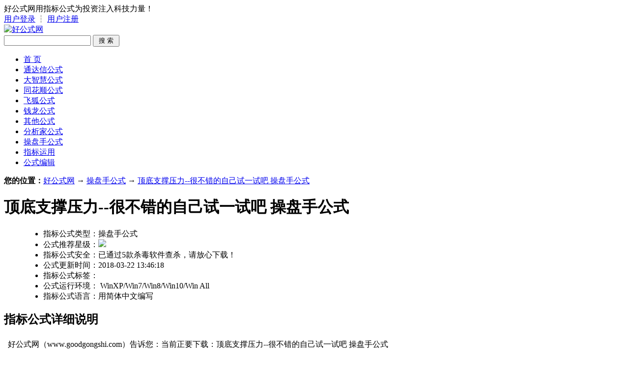

--- FILE ---
content_type: text/html
request_url: http://www.goodgongshi.com/caopanshougongshi/14856.html
body_size: 6689
content:
<!DOCTYPE html>
<html>
<head>
<meta http-equiv="Content-Type" content="text/html;charset=utf-8">
<meta http-equiv="Cache-Control" content="no-siteapp" /> 
<meta http-equiv="Cache-Control" content="no-transform" />
<meta http-equiv="X-UA-Compatible" content="IE=Edge">
<title>顶底支撑压力--很不错的自己试一试吧 操盘手公式_操盘手公式_好公式网</title>
<link type="text/css" href="/skin/main.css" rel="stylesheet"/>
<script type="text/javascript" src="/skin/2016/js.js"></script>
</head>
<body>
<div class="tonglan"><script type="text/javascript">go23_as("u212");</script></div>
<div class="main">
<div class="sitetop">
<div id="site_strap">
<div class="top_left">好公式网用指标公式为投资注入科技力量！</div>
<div class="top_right" id="denglu">
<a rel="nofollow" href="/user/login.php">用户登录</a> ┆ 
<a rel="nofollow" href="/user/registeruser.php">用户注册</a>
</div>
</div>
<script language="javascript" type="text/javascript">CheckLogin();</script>
</div>
<div class="sitetop_box">
<div class="site_logo_box fn-clear">
	<div class="logo fn-left"><a href="/"><img title="好公式网" alt="好公式网" src="/images/logo.png" border="0"/></a>
		</div>
		<div class="search_tool fn-right">
			<div class="tool_jc fn-left">
			<a href="/skin/tool-jiance.html" class="tool_dt" target="_blank"></a>
			</div>
			<div class="search_tool_box fn-right">
				<div class="search">
                                <form action="/softresult.php" method="get" class="searchform" autocomplete="off">
                                <input type="text" id="kw" name="q" class="input-txt" value="" onclick="JavaScript:{this.style.color='#333';}"/>
                                <input class="input-btn" id="bdcs-search-form-submit" value=" 搜 索 " type="submit">
				</form>
				</div>
			</div>
		</div>
           </div> 
     </div>
<div style="clear:both">
</div>
<div id="nav">
<div class="navtabs">
	<ul>
        <li class="current"><a href="/" target="_top"><span>首 页</span></a></li>
	<li><a href="/tongdaxingongshi/" title="通达信公式">通达信公式</a></li>
        <li><a href="/dazhihuigongshi/" title="大智慧公式">大智慧公式</a></li>
        <li><a href="/tonghuashungongshi/" title="同花顺公式">同花顺公式</a></li>
        <li><a href="/feihugongshi/" title="飞狐公式">飞狐公式</a></li>
        <li><a href="/qianlonggongshi/" title="钱龙公式">钱龙公式</a></li>
        <li><a href="/qitagongshi/" title="其他公式">其他公式</a></li>
        <li><a href="/fenxijiagongshi/" title="分析家公式">分析家公式</a></li>
        <li><a href="/caopanshougongshi/" title="操盘手公式">操盘手公式</a></li>
        <li><a href="/zhibiaoyunyong/" title="指标运用">指标运用</a></li>
        <li><a href="/gongshibianji/" title="公式编辑">公式编辑</a></li>
	</ul>
       </div>
</div>
<div id="nav_bot">
<div style="clear:both"></div>
       <div class="tonglan_gg"><script type="text/javascript">go23_as("s802");</script></div>
   </div>
</div>
<div class="main_zone">
<div class="currbox"><span class="current_nav"><b>您的位置：</b><a href="/">好公式网</a> → <a href="/caopanshougongshi/">操盘手公式</a> → <a href="/caopanshougongshi/14856.html">顶底支撑压力--很不错的自己试一试吧 操盘手公式</p></a></span></div>
<div class="tonglan"><script type="text/javascript">go23_as("u213");</script></div>
<div class="left_main_cont t15">
        <div id="left_down_title"><h1 id="title">顶底支撑压力--很不错的自己试一试吧 操盘手公式</h1></div>
	<div class="left_down_info">
	<dd class="down_content_left">
        <ul id="down_content_txt">
        <li class="lg_cont">指标公式类型：操盘手公式</li>
        <li class="lg_cont">公式推荐星级：<img src="/skin/recommend_star.gif"/></li>
        <li class="lg_cont">指标公式安全：已通过5款杀毒软件查杀，请放心下载！</li>
        <li class="lg_cont">公式更新时间：2018-03-22 13:46:18</li>
	    <li class="lg_cont">指标公式标签：</li>
        <li class="lg_cont">公式运行环境： WinXP/Win7/Win8/Win10/Win All </li>
        <li class="lg_cont">指标公式语言：用简体中文编写</li>
        </ul>
	</dd>
        <dd class="down_content_right"><script type="text/javascript">go23_as("d908");</script></dd>
	</div>
	<div style="clear:both">
</div>
<div class="left_cotdd_box"><h2>指标公式详细说明</h2>
   <div style="padding:5px 8px;height:28px;margin-top:5px;margin-bottom:25px;border-bottom:1px solid #A9A9A9;">
	好公式网（www.goodgongshi.com）告诉您：当前正要下载：顶底支撑压力--很不错的自己试一试吧 操盘手公式
       </div>
       
		<p>
<p>var1:=llv(low,191);</p>
<p>var2:=hhv(high,191);</p>
<p>var3:=var2-var1;</p>
<p>底:var1,colorgreen;</p>
<p>顶:var2,colorred;</p>
<p>支撑:var3*0.191+var1,colormagenta;</p>
<p>回调:var3*0.382+var1,colorgray;</p>
<p>强弱:var3*0.500+var1,colorblue;</p>
<p>突破:var3*0.618+var1,colorgray;</p>
<p>撑压:var3*0.809+var1,coloryellow;</p>
<p>{好公式网www.88gs.com}</p>
<p>drawtext(barstatus,底,'&uml;底'),colorgreen;</p>
<p>drawtext(barstatus=2,支撑,'&uml;0.191'),colormagenta;</p>
<p>drawtext(barstatus=2,回调,'&uml;0.382'),colorwhite;</p>
<p>drawtext(barstatus=2,强弱,'&uml;0.500'),colorblue;</p>
<p>drawtext(barstatus=2,突破,'&uml;0.618'),colorgray;</p>
<p>drawtext(barstatus=2,撑压,'&uml;0.809'),coloryellow;</p>
<p>drawtext(barstatus=2,顶,'&uml;顶'),colorred;</p>
</p>
<br/>
   <div style="padding:5px 8px;margin-top:25px;text-align: center;margin-bottom:5px;height:auto;border-top:1px solid #A9A9A9;">
	<strong><span style="color: rgb(255, 0, 0);">　　&gt;&gt;&gt;使用本站搜索工具可以找到更多</span><span style="color:#ff0000;">&ldquo;</span></strong><span style="color:#ff0000;">顶底支撑压力--很不错的自己试一试吧 操盘手公式<strong>&rdquo;</strong></span>
       </div>
<span class="toubu_gg"><script type="text/javascript">go23_as("s808");</script></span>
</div>
<div class="left_cotdd_box"><h2>指标公式下载地址</h2>
<div class="download_box">
<span class="downlo_btn" onmouseover="this.className ='downlo_btn downlo_btn_hover';" onmouseout="this.className = 'downlo_btn';">
<em>点这下载软件</em><a class="cover" href="/softwchat/provide.php?allowthis=0&aid=14856" rel="nofollow" target="_blank"></a></span></div>
<span style="margin:10px 8px 15px 10px;">好公式网提供全网最全的指标公式软件，感谢您的支持！<font color="#FF0000">鼠标双击图片可看大图！</font></span><br/><span style="margin:5px 8px 15px 10px;">下载请点击右侧“立即下载”，如只有源码，请点击本页面右侧的导入方法按图导入！</span><br/><span style="margin:5px 8px 15px 10px;">本站指标基于网友分享，仅供研究自学，勿作他用，本站对下载使用不承担任何责任！</span>
</div>
<div class="left_cotdd_box">
     <p>上一指标公式：<a href="/caopanshougongshi/14855.html">涨幅前兆副 操盘手涨幅</a></p>
     <p>下一指标公式：<a href="/caopanshougongshi/14857.html">波段抄底无未来经典的 操盘手波段</a></p>
</div>
<div class="left_cotdd_box"><h2>相关操盘手公式推荐</h2>
<div class="push-articles-list">
<a href="/tongdaxingongshi/99040.html" target="_blank">【顶底趋势】自用主图公式 提前预知底部 下跌中股票提示变盘在即 等待突破后介入 源码</a><br />
<a href="/tongdaxingongshi/98991.html" target="_blank">突破压力副图/选股指标 竞价指标 比金钻强大 通达信 源码 有未来</a><br />
<a href="/tonghuashungongshi/98899.html" target="_blank">同花顺顶底道中仙主图公式 划定上行时间窗 源码 效果图</a><br />
<a href="/tongdaxingongshi/98858.html" target="_blank">通达信【顶底波段王】副图指标，波段顶与底，轻松区别！</a><br />
<a href="/tongdaxingongshi/98845.html" target="_blank">通达信【超级顶底】副图指标，做波段相当不错，源码、贴图、无未来</a><br />
<a href="/dazhihuigongshi/98837.html" target="_blank">给大家分享结合了自己看顶底绝技的跟踪判断顶底副图公式</a><br />
<a href="/tongdaxingongshi/98779.html" target="_blank">通达信必赢顶底主图指标，短期底部追，到顶就逃！</a><br />
<a href="/tongdaxingongshi/98623.html" target="_blank">波段司令副图指标 顶底信号明确 实现承诺 公开公布无未来源码</a><br />
<a href="/tongdaxingongshi/98618.html" target="_blank">缠论添加BS趋势线主图指标，根据顶底趋势线添加缠论指标，附用法说明！</a><br />
<a href="/tongdaxingongshi/98570.html" target="_blank">【私募简明主图】回调位起涨点 主力成本压力预测 通达信主图 开放源码 无未来无加密</a><br />
<a href="/tongdaxingongshi/98425.html" target="_blank">通达信金股神牛主图指标 看清顶底 通吃波段！</a><br />
<a href="/tongdaxingongshi/98337.html" target="_blank">分时阻力支撑主图指标，做短线T神器，无未来，信号不漂移</a><br />
<a href="/tongdaxingongshi/98323.html" target="_blank">一个自用的《支撑线》主图指标，富盈指标，比MA准确，支撑明显！</a><br />
<a href="/tongdaxingongshi/98322.html" target="_blank">分时顶底指标，信号明确，波段趋势！</a><br />
<a href="/tongdaxingongshi/98187.html" target="_blank">K线包含关系副图指标，看顶底分型很直观，未来函数，完全加密</a><br />
 
</div>
</div>
<div class="left_cotdd_box"><h2>指标公式下载注意</h2>
<ul class="down_att list-box">						
<p>☉ 好公式网发布的指标公式主要用于软件技术面分析，仅供参考，勿用于实际操作，据此操作风险自负！</p>         
<p>☉ 解压密码：<font color=red>www.goodgongshi.com</font> 就是好公式网域名，希望大家看清楚，切勿输错。</p>
<p>☉ tnc和tni格式指标公式，仅可以用通达信软件引入使用，例如可以用通达信软件引入使用指标公式；</p>
<p>☉ tne格式指标公式，仅可以用通达信软件公式编辑器5.0版导入，高版本兼容低版本；</p>
<p>☉ fnc格式指标公式，可以用大智慧软件新一代高速行情分析系统股票软件使用，少部分可以用分析家软件引入使用；</p>
<p>☉ alg格式指标公式，仅仅可以用飞狐交易师软件引入使用；exp格式指标公式，仅可以用大智慧经典版软件引入使用；</p>
<p>☉ hxf格式指标公式，仅可以用同花顺软件引入使用。</p>
<p>☉ 如果您发现下载软件链接错误，请联系管理员报告错误。</p>
<p>☉ 好公式网欢迎各位网友帮忙宣传转发本站网址，有您的支持，我们会做得更好！</p>              
<p>☉ 本文<span style="color:red">顶底支撑压力--很不错的自己试一试吧 操盘手公式</span>仅供学习研究。</p>
</ul>
</div>
</div>
<div class="right_main_cont t15">
<div class="right_co_box">
    <h2>猜你喜欢</h2>
    <script type="text/javascript">go23_as("s805");</script>
</div>
<div class="right_co_box">
      <h2>栏目分类</h2>
      <ul id="right_cata_lt">
        <li><a href="/tongdaxingongshi/" title="通达信公式">通达信公式</a></li>
        <li><a href="/dazhihuigongshi/" title="大智慧公式">大智慧公式</a></li>
        <li><a href="/tonghuashungongshi/" title="同花顺公式">同花顺公式</a></li>
        <li><a href="/feihugongshi/" title="飞狐公式">飞狐公式</a></li>
        <li><a href="/qianlonggongshi/" title="钱龙公式">钱龙公式</a></li>
        <li><a href="/fenxijiagongshi/" title="分析家公式">分析家公式</a></li>
        <li><a href="/caopanshougongshi/" title="操盘手公式">操盘手公式</a></li>
        <li><a href="/zhinanzhenzhibiao/" title="指南针指标">指南针指标</a></li>
        <li><a href="/boyidashizhibiao/" title="博易大师指标">博易大师指标</a></li>
        <li><a href="/qitagongshi/" title="其他公式">其他公式</a></li>
        <li><a href="/zhibiaoyunyong/" title="指标运用">指标运用</a></li>
        <li><a href="/gongshibianji/" title="公式编辑">公式编辑</a></li>
        <li class="finally"></li></ul>
	</div>
<div class="right_co_box">
    <h2>网友爱看</h2>
    <div class="push-articles-list">
    <a href="/caopanshougongshi/14485.html" target="_blank">[股票软件]资金博弈 操盘手源码</a><br />
<a href="/caopanshougongshi/14739.html" target="_blank">自编选股指标加密无限时有图 操盘手自编</a><br />
<a href="/caopanshougongshi/14468.html" target="_blank">集合竞价选股地量选股B点选股开始控盘选股SUPL资金净流入资金流向资金监测 操盘手资金</a><br />
<a href="/caopanshougongshi/14877.html" target="_blank">短线选股 操盘手选股</a><br />
<a href="/caopanshougongshi/14481.html" target="_blank">赢在龙头猎庄出击 操盘手龙头</a><br />
<a href="/caopanshougongshi/14944.html" target="_blank">黄金趋势线副图 操盘手黄金</a><br />
<a href="/caopanshougongshi/14734.html" target="_blank">资金净流分时指标 操盘手源码</a><br />
<a href="/caopanshougongshi/14949.html" target="_blank">九九归一 操盘手公式</a><br />
<a href="/caopanshougongshi/14480.html" target="_blank">益盟特色指标及使用方法 操盘手源码</a><br />
<a href="/caopanshougongshi/14718.html" target="_blank">融胜解盘资金线 操盘手融胜</a><br />

</div>
</div>
<div class="right_co_box">
    <h2>学了又学</h2>
    <script type="text/javascript">go23_as("s807");</script>
</div>
  </div>
</div>
<div style="clear:both"></div>
<div class="footer">
<p><a rel="nofollow" href="/about/about.html">关于我们</a> － <a rel="nofollow" href="/about/ad.html">广告服务</a> － <a rel="nofollow" href="/about/xieyi.html">服务协议</a> － <a rel="nofollow" href="/about/chongzhi.html">充值协议</a> － <a rel="nofollow" href="/about/mianze.html">免责声明</a> － <a rel="nofollow" href="/about/lianxi.html">联系方式</a></p>
<p>CopyRight@ WWW.GOODGONGSHI.COM Inc All Rights Reserved. 好公式网 版权所有</p>
<p><a rel="nofollow" target="_blank" href="http://www.beian.gov.cn/portal/registerSystemInfo?recordcode=44010602010581" style="display:inline-block;text-decoration:none;height:20px;line-height:20px;"><img src="/skin/wangan.png"> 粤公网安备 44010602010581号</a> | <a href="https://beian.miit.gov.cn/" rel="nofollow" target="_blank">粤ICP备2022080891号</a></p>
<p>免责声明：好公式网是原创指标公式软件分享网站，所有指标公式仅供学习研究，使用前请认真阅读服务协议和免责声明，风险自担！</p>
</div>
<script type="text/javascript">go23_as("s804");</script>
</body>
</html>